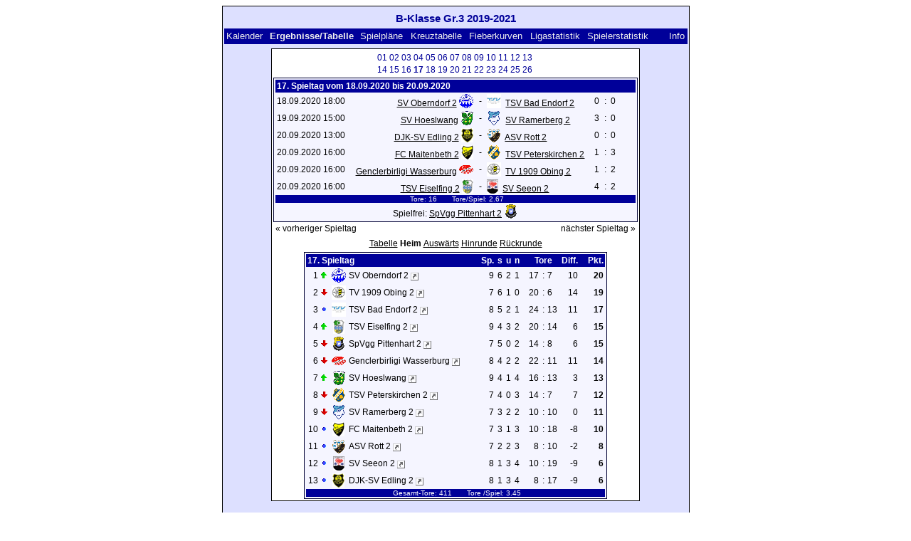

--- FILE ---
content_type: text/html; charset=UTF-8
request_url: https://klarakolumna.bplaced.net/lmo/lmo.php?action=results&file=bklassegr.319120.l98&endtab=17&st=17&tabtype=1
body_size: 4064
content:
<!DOCTYPE HTML PUBLIC "-//W3C//DTD HTML 4.01 Transitional//EN"
					"http://www.w3.org/TR/html4/loose.dtd">
<html lang="de">
<head>
<title>B-Klasse Gr.3 2019-2021</title>
<meta http-equiv="Content-Type" content="text/html; charset=utf-8">

  <link type='text/css' rel='stylesheet' href='https://klarakolumna.bplaced.net/lmo/lmo-style-nc.php'>
  <style type='text/css'>@import url('https://klarakolumna.bplaced.net/lmo/lmo-style.php');</style>
</head>
<body>
  <div align="center">
    <table class="lmoMain" cellspacing="0" cellpadding="0" border="0">
      <tr>
        <td colspan="2" align="center"><h1>B-Klasse Gr.3 2019-2021</h1></td>
      </tr>
      <tr>
        <td colspan="2" align="center"></td>
      </tr>
      <tr>
        <td class="lmoMenu" align="left"><a href='/lmo/lmo.php?file=bklassegr.319120.l98&amp;action=cal&amp;st=17' title='Anzeige des Kalenders der Liga'>Kalender</a>&nbsp;&nbsp;Ergebnisse/Tabelle&nbsp;&nbsp;<a href='/lmo/lmo.php?file=bklassegr.319120.l98&amp;action=program' title='Anzeige des Spielplans einer bestimmten Mannschaft'>Spielpläne</a>&nbsp;&nbsp;<a href='/lmo/lmo.php?file=bklassegr.319120.l98&amp;action=cross' title='Anzeige aller Ergebnisse auf einen Blick'>Kreuztabelle</a>&nbsp;&nbsp;<a href='/lmo/lmo.php?file=bklassegr.319120.l98&amp;action=graph&amp;stat1=0&amp;stat2=0' title='Anzeige der Fieberkurven'>Fieberkurven</a>&nbsp;&nbsp;<a href='/lmo/lmo.php?file=bklassegr.319120.l98&amp;action=stats&amp;stat1=0&amp;stat2=0' title='Anzeige der Statistiken und Prognosen'>Ligastatistik</a>&nbsp;&nbsp;<a href='/lmo/lmo.php?file=bklassegr.319120.l98&amp;action=spieler' title='Anzeige der Spielerstatistiken'>Spielerstatistik
</a>&nbsp;&nbsp;&nbsp;&nbsp;<td class="lmoMenu" align="right"><a href='/lmo/lmo.php?file=bklassegr.319120.l98&amp;action=info' title='Informationen zu diesem PHP-Script und seinem Autor'>Info</a></td>
      </tr>
      <tr>
        <td colspan="2" align="center">
<table class="lmoMiddle" cellspacing="0" cellpadding="0" border="0">  <tr>
    <td align="center"><table class="lmoSubmenu" cellspacing="0" cellpadding="0" border="0">
  <tr><td align='center'><a href='/lmo/lmo.php?action=results&amp;tabtype=1&amp;file=bklassegr.319120.l98&amp;st=1' title='auf diesen Spieltag wechseln'>01</a>&nbsp;</td><td align='center'><a href='/lmo/lmo.php?action=results&amp;tabtype=1&amp;file=bklassegr.319120.l98&amp;st=2' title='auf diesen Spieltag wechseln'>02</a>&nbsp;</td><td align='center'><a href='/lmo/lmo.php?action=results&amp;tabtype=1&amp;file=bklassegr.319120.l98&amp;st=3' title='auf diesen Spieltag wechseln'>03</a>&nbsp;</td><td align='center'><a href='/lmo/lmo.php?action=results&amp;tabtype=1&amp;file=bklassegr.319120.l98&amp;st=4' title='auf diesen Spieltag wechseln'>04</a>&nbsp;</td><td align='center'><a href='/lmo/lmo.php?action=results&amp;tabtype=1&amp;file=bklassegr.319120.l98&amp;st=5' title='auf diesen Spieltag wechseln'>05</a>&nbsp;</td><td align='center'><a href='/lmo/lmo.php?action=results&amp;tabtype=1&amp;file=bklassegr.319120.l98&amp;st=6' title='auf diesen Spieltag wechseln'>06</a>&nbsp;</td><td align='center'><a href='/lmo/lmo.php?action=results&amp;tabtype=1&amp;file=bklassegr.319120.l98&amp;st=7' title='auf diesen Spieltag wechseln'>07</a>&nbsp;</td><td align='center'><a href='/lmo/lmo.php?action=results&amp;tabtype=1&amp;file=bklassegr.319120.l98&amp;st=8' title='auf diesen Spieltag wechseln'>08</a>&nbsp;</td><td align='center'><a href='/lmo/lmo.php?action=results&amp;tabtype=1&amp;file=bklassegr.319120.l98&amp;st=9' title='auf diesen Spieltag wechseln'>09</a>&nbsp;</td><td align='center'><a href='/lmo/lmo.php?action=results&amp;tabtype=1&amp;file=bklassegr.319120.l98&amp;st=10' title='auf diesen Spieltag wechseln'>10</a>&nbsp;</td><td align='center'><a href='/lmo/lmo.php?action=results&amp;tabtype=1&amp;file=bklassegr.319120.l98&amp;st=11' title='auf diesen Spieltag wechseln'>11</a>&nbsp;</td><td align='center'><a href='/lmo/lmo.php?action=results&amp;tabtype=1&amp;file=bklassegr.319120.l98&amp;st=12' title='auf diesen Spieltag wechseln'>12</a>&nbsp;</td><td align='center'><a href='/lmo/lmo.php?action=results&amp;tabtype=1&amp;file=bklassegr.319120.l98&amp;st=13' title='auf diesen Spieltag wechseln'>13</a>&nbsp;</td></tr><tr><td align='center'><a href='/lmo/lmo.php?action=results&amp;tabtype=1&amp;file=bklassegr.319120.l98&amp;st=14' title='auf diesen Spieltag wechseln'>14</a>&nbsp;</td><td align='center'><a href='/lmo/lmo.php?action=results&amp;tabtype=1&amp;file=bklassegr.319120.l98&amp;st=15' title='auf diesen Spieltag wechseln'>15</a>&nbsp;</td><td align='center'><a href='/lmo/lmo.php?action=results&amp;tabtype=1&amp;file=bklassegr.319120.l98&amp;st=16' title='auf diesen Spieltag wechseln'>16</a>&nbsp;</td><td align='center'>17&nbsp;</td><td align='center'><a href='/lmo/lmo.php?action=results&amp;tabtype=1&amp;file=bklassegr.319120.l98&amp;st=18' title='auf diesen Spieltag wechseln'>18</a>&nbsp;</td><td align='center'><a href='/lmo/lmo.php?action=results&amp;tabtype=1&amp;file=bklassegr.319120.l98&amp;st=19' title='auf diesen Spieltag wechseln'>19</a>&nbsp;</td><td align='center'><a href='/lmo/lmo.php?action=results&amp;tabtype=1&amp;file=bklassegr.319120.l98&amp;st=20' title='auf diesen Spieltag wechseln'>20</a>&nbsp;</td><td align='center'><a href='/lmo/lmo.php?action=results&amp;tabtype=1&amp;file=bklassegr.319120.l98&amp;st=21' title='auf diesen Spieltag wechseln'>21</a>&nbsp;</td><td align='center'><a href='/lmo/lmo.php?action=results&amp;tabtype=1&amp;file=bklassegr.319120.l98&amp;st=22' title='auf diesen Spieltag wechseln'>22</a>&nbsp;</td><td align='center'><a href='/lmo/lmo.php?action=results&amp;tabtype=1&amp;file=bklassegr.319120.l98&amp;st=23' title='auf diesen Spieltag wechseln'>23</a>&nbsp;</td><td align='center'><a href='/lmo/lmo.php?action=results&amp;tabtype=1&amp;file=bklassegr.319120.l98&amp;st=24' title='auf diesen Spieltag wechseln'>24</a>&nbsp;</td><td align='center'><a href='/lmo/lmo.php?action=results&amp;tabtype=1&amp;file=bklassegr.319120.l98&amp;st=25' title='auf diesen Spieltag wechseln'>25</a>&nbsp;</td><td align='center'><a href='/lmo/lmo.php?action=results&amp;tabtype=1&amp;file=bklassegr.319120.l98&amp;st=26' title='auf diesen Spieltag wechseln'>26</a>&nbsp;</td>  </tr>
</table></td>
  </tr>  <tr>
    <td align="center"><table class="lmoInner" cellspacing="0" cellpadding="0" border="0">
  <tr>
    <th colspan="11" align="left">
    	17. Spieltag vom 18.09.2020 bis 20.09.2020    </th>
  </tr>  <tr>    <td class="nobr">18.09.2020 18:00</td>
    <td width="2">&nbsp;</td>
    <td class="nobr" align="right"><a href="/lmo/lmo.php?action=program&amp;file=bklassegr.319120.l98&amp;selteam=7" title="Hier gehts zum Spielplan der Mannschaft">SV Oberndorf 2</a>&nbsp;<img src='https://klarakolumna.bplaced.net/lmo/img/teams/small/SV%20Oberndorf%202.gif' width="20" height="20"  alt='' />     </td>
    <td align="center" width="10">-</td>
    <td class="nobr" align="left"><img src='https://klarakolumna.bplaced.net/lmo/img/teams/small/TSV%20Bad%20Endorf%202.gif' width="20" height="20"  alt='' /> &nbsp;<a href="/lmo/lmo.php?action=program&amp;file=bklassegr.319120.l98&amp;selteam=5" title="Hier gehts zum Spielplan der Mannschaft">TSV Bad Endorf 2</a>    </td>
    <td width="2">&nbsp;</td>
    <td align="right">0</td>
    <td align="center" width="8">:</td>
    <td align="left">0</td>    <td width="2">&nbsp;</td>
    <td class="nobr" align="left">&nbsp;&nbsp;&nbsp;&nbsp;</td>
  </tr>  <tr>    <td class="nobr">19.09.2020 15:00</td>
    <td width="2">&nbsp;</td>
    <td class="nobr" align="right"><a href="/lmo/lmo.php?action=program&amp;file=bklassegr.319120.l98&amp;selteam=4" title="Hier gehts zum Spielplan der Mannschaft">SV Hoeslwang</a>&nbsp;<img src='https://klarakolumna.bplaced.net/lmo/img/teams/small/SV%20Hoeslwang.gif' width="18" height="20"  alt='' />     </td>
    <td align="center" width="10">-</td>
    <td class="nobr" align="left"><img src='https://klarakolumna.bplaced.net/lmo/img/teams/small/SV%20Ramerberg%202.gif' width="20" height="20"  alt='' /> &nbsp;<a href="/lmo/lmo.php?action=program&amp;file=bklassegr.319120.l98&amp;selteam=10" title="Hier gehts zum Spielplan der Mannschaft">SV Ramerberg 2</a>    </td>
    <td width="2">&nbsp;</td>
    <td align="right">3</td>
    <td align="center" width="8">:</td>
    <td align="left">0</td>    <td width="2">&nbsp;</td>
    <td class="nobr" align="left">&nbsp;&nbsp;&nbsp;&nbsp;</td>
  </tr>  <tr>    <td class="nobr">20.09.2020 13:00</td>
    <td width="2">&nbsp;</td>
    <td class="nobr" align="right"><a href="/lmo/lmo.php?action=program&amp;file=bklassegr.319120.l98&amp;selteam=9" title="Hier gehts zum Spielplan der Mannschaft">DJK-SV Edling 2</a>&nbsp;<img src='https://klarakolumna.bplaced.net/lmo/img/teams/small/DJK-SV%20Edling%202.gif' width="17" height="20"  alt='' />     </td>
    <td align="center" width="10">-</td>
    <td class="nobr" align="left"><img src='https://klarakolumna.bplaced.net/lmo/img/teams/small/ASV%20Rott%202.gif' width="20" height="20"  alt='' /> &nbsp;<a href="/lmo/lmo.php?action=program&amp;file=bklassegr.319120.l98&amp;selteam=8" title="Hier gehts zum Spielplan der Mannschaft">ASV Rott 2</a>    </td>
    <td width="2">&nbsp;</td>
    <td align="right">0</td>
    <td align="center" width="8">:</td>
    <td align="left">0</td>    <td width="2">&nbsp;</td>
    <td class="nobr" align="left">&nbsp;&nbsp;&nbsp;&nbsp;</td>
  </tr>  <tr>    <td class="nobr">20.09.2020 16:00</td>
    <td width="2">&nbsp;</td>
    <td class="nobr" align="right"><a href="/lmo/lmo.php?action=program&amp;file=bklassegr.319120.l98&amp;selteam=3" title="Hier gehts zum Spielplan der Mannschaft">FC Maitenbeth 2</a>&nbsp;<img src='https://klarakolumna.bplaced.net/lmo/img/teams/small/FC%20Maitenbeth%202.gif' width="17" height="20"  alt='' />     </td>
    <td align="center" width="10">-</td>
    <td class="nobr" align="left"><img src='https://klarakolumna.bplaced.net/lmo/img/teams/small/TSV%20Peterskirchen%202.gif' width="20" height="20"  alt='' /> &nbsp;<a href="/lmo/lmo.php?action=program&amp;file=bklassegr.319120.l98&amp;selteam=11" title="Hier gehts zum Spielplan der Mannschaft">TSV Peterskirchen 2</a>    </td>
    <td width="2">&nbsp;</td>
    <td align="right">1</td>
    <td align="center" width="8">:</td>
    <td align="left">3</td>    <td width="2">&nbsp;</td>
    <td class="nobr" align="left">&nbsp;&nbsp;&nbsp;&nbsp;</td>
  </tr>  <tr>    <td class="nobr">20.09.2020 16:00</td>
    <td width="2">&nbsp;</td>
    <td class="nobr" align="right"><a href="/lmo/lmo.php?action=program&amp;file=bklassegr.319120.l98&amp;selteam=13" title="Hier gehts zum Spielplan der Mannschaft">Genclerbirligi Wasserburg</a>&nbsp;<img src='https://klarakolumna.bplaced.net/lmo/img/teams/small/Genclerbirligi%20Wasserburg.gif' width="20" height="20"  alt='' />     </td>
    <td align="center" width="10">-</td>
    <td class="nobr" align="left"><img src='https://klarakolumna.bplaced.net/lmo/img/teams/small/TV%201909%20Obing%202.gif' width="20" height="20"  alt='' /> &nbsp;<a href="/lmo/lmo.php?action=program&amp;file=bklassegr.319120.l98&amp;selteam=2" title="Hier gehts zum Spielplan der Mannschaft">TV 1909 Obing 2</a>    </td>
    <td width="2">&nbsp;</td>
    <td align="right">1</td>
    <td align="center" width="8">:</td>
    <td align="left">2</td>    <td width="2">&nbsp;</td>
    <td class="nobr" align="left">&nbsp;&nbsp;&nbsp;&nbsp;</td>
  </tr>  <tr>    <td class="nobr">20.09.2020 16:00</td>
    <td width="2">&nbsp;</td>
    <td class="nobr" align="right"><a href="/lmo/lmo.php?action=program&amp;file=bklassegr.319120.l98&amp;selteam=12" title="Hier gehts zum Spielplan der Mannschaft">TSV Eiselfing 2</a>&nbsp;<img src='https://klarakolumna.bplaced.net/lmo/img/teams/small/TSV%20Eiselfing%202.gif' width="16" height="20"  alt='' />     </td>
    <td align="center" width="10">-</td>
    <td class="nobr" align="left"><img src='https://klarakolumna.bplaced.net/lmo/img/teams/small/SV%20Seeon%202.gif' width="16" height="20"  alt='' /> &nbsp;<a href="/lmo/lmo.php?action=program&amp;file=bklassegr.319120.l98&amp;selteam=6" title="Hier gehts zum Spielplan der Mannschaft">SV Seeon 2</a>    </td>
    <td width="2">&nbsp;</td>
    <td align="right">4</td>
    <td align="center" width="8">:</td>
    <td align="left">2</td>    <td width="2">&nbsp;</td>
    <td class="nobr" align="left">&nbsp;&nbsp;&nbsp;&nbsp;</td>
  </tr>  <tr>  
    <td class="lmoFooter" align="center" width="100%" colspan="11">&nbsp;Tore: 16&nbsp;&nbsp;&nbsp;&nbsp;&nbsp;&nbsp; Tore/Spiel: 2.67    </td>
  </tr>  <tr>  
    <td align="center" width="100%" colspan="11">Spielfrei: <a href="/lmo/lmo.php?action=program&amp;file=bklassegr.319120.l98&amp;selteam=1" title="Hier gehts zum Spielplan der Mannschaft">SpVgg Pittenhart 2</a>&nbsp;<img src='https://klarakolumna.bplaced.net/lmo/img/teams/small/SpVgg%20Pittenhart%202.gif' width="20" height="20"  alt='' /> </td> 
  </tr></table></td>
  </tr>  <tr>
    <td>
      <table width="100%" cellspacing="0" cellpadding="0" border="0">
        <tr>          <td align="left">&nbsp;<a href="/lmo/lmo.php?action=results&amp;tabtype=1&amp;file=bklassegr.319120.l98&amp;st=16" title="vorheriger Spieltag">« vorheriger Spieltag</a>&nbsp;</td>          <td align="right">&nbsp;<a href="/lmo/lmo.php?action=results&amp;tabtype=1&amp;file=bklassegr.319120.l98&amp;st=18" title="nächster Spieltag">nächster Spieltag »</a>&nbsp;</td>        </tr>
      </table>
    </td>
  </tr>  <tr>
    <td align="center">
<table class="lmoInner" cellspacing="0" cellpadding="0" border="0">
  <caption><a href="/lmo/lmo.php?action=results&amp;file=bklassegr.319120.l98&amp;endtab=17&amp;st=17&amp;tabtype=0" title="die Gesamttabelle anzeigen">Tabelle</a>&nbsp;Heim&nbsp;<a href="/lmo/lmo.php?action=results&amp;file=bklassegr.319120.l98&amp;endtab=17&amp;st=17&amp;tabtype=2" title="die Auswärtsbilanz anzeigen">Auswärts</a>&nbsp;<a href="/lmo/lmo.php?action=results&amp;file=bklassegr.319120.l98&amp;endtab=17&amp;st=17&amp;tabtype=4" title="Hinrunde">Hinrunde</a>&nbsp;<a href="/lmo/lmo.php?action=results&amp;file=bklassegr.319120.l98&amp;endtab=17&amp;st=17&amp;tabtype=3" title="Rückrunde">Rückrunde</a>  </caption>  <tr>
    <th align="left" colspan="7">17. Spieltag&nbsp;</th>
    <th align="right">Sp.</th>
    <th align="right">s</th>    <th align="right">u</th>    <th align="right">n</th>    <th style="width:2px;">&nbsp;</th>
    <th colspan="3" align="center">Tore</th>
    <th align="right">Diff.</th>    <th style="width:2px;">&nbsp;</th>
    <th  align="right">Pkt.</th>  </tr>  <tr>
    <td class="nobr" align="right">1</td>
        <td class="nobr"><img src='https://klarakolumna.bplaced.net/lmo/img/lmo-tab1.gif' width="9" height="9" border="0" alt='' /></td>
    <td class="nobr" align="center"><img src='https://klarakolumna.bplaced.net/lmo/img/teams/small/SV%20Oberndorf%202.gif' width="20" height="20"  alt='' /> </td>
    <td class="nobr" align="left">
    	SV Oberndorf 2        <a href="https://www.sv-oberndorf.de/fussball" target="_blank"><img border="0" title="Hier gelangen Sie zur Homepage der Mannschaft (wird in einem neuen Fenster geöffnet)" width="11" src="https://klarakolumna.bplaced.net/lmo/img/url.png" alt="&#8599;" /></a>
    </td>
    <td class="nobr" style="width:2px;">&nbsp;</td>
    <td class="nobr">&nbsp;    </td>
    <td class="nobr" style="width:2px;">&nbsp;</td>
    <td class="nobr" align="right">9</td>
    <td class="nobr" align="right">6</td>    <td class="nobr" align="right">2</td>    <td class="nobr" align="right">1</td>
    <td class="nobr" style="width:2px;">&nbsp;</td>
    <td class="nobr" align="right">17</td>
    <td class="nobr" align="center" style="width:4px;">:</td>
    <td class="nobr">7</td>
    <td class="nobr" align="right">10</td>    <td class="nobr" style="width:2px;">&nbsp;</td>
    <td class="nobr" align="right"><strong>20</strong></td>  </tr>  <tr>
    <td class="nobr" align="right">2</td>
        <td class="nobr"><img src='https://klarakolumna.bplaced.net/lmo/img/lmo-tab2.gif' width="9" height="9" border="0" alt='' /></td>
    <td class="nobr" align="center"><img src='https://klarakolumna.bplaced.net/lmo/img/teams/small/TV%201909%20Obing%202.gif' width="20" height="20"  alt='' /> </td>
    <td class="nobr" align="left">
    	TV 1909 Obing 2        <a href="https://www.tv-obing.de/abteilungen/fuball/index.php" target="_blank"><img border="0" title="Hier gelangen Sie zur Homepage der Mannschaft (wird in einem neuen Fenster geöffnet)" width="11" src="https://klarakolumna.bplaced.net/lmo/img/url.png" alt="&#8599;" /></a>
    </td>
    <td class="nobr" style="width:2px;">&nbsp;</td>
    <td class="nobr">&nbsp;    </td>
    <td class="nobr" style="width:2px;">&nbsp;</td>
    <td class="nobr" align="right">7</td>
    <td class="nobr" align="right">6</td>    <td class="nobr" align="right">1</td>    <td class="nobr" align="right">0</td>
    <td class="nobr" style="width:2px;">&nbsp;</td>
    <td class="nobr" align="right">20</td>
    <td class="nobr" align="center" style="width:4px;">:</td>
    <td class="nobr">6</td>
    <td class="nobr" align="right">14</td>    <td class="nobr" style="width:2px;">&nbsp;</td>
    <td class="nobr" align="right"><strong>19</strong></td>  </tr>  <tr>
    <td class="nobr" align="right">3</td>
        <td class="nobr"><img src='https://klarakolumna.bplaced.net/lmo/img/lmo-tab0.gif' width="9" height="9" border="0" alt='' /></td>
    <td class="nobr" align="center"><img src='https://klarakolumna.bplaced.net/lmo/img/teams/small/TSV%20Bad%20Endorf%202.gif' width="20" height="20"  alt='' /> </td>
    <td class="nobr" align="left">
    	TSV Bad Endorf 2        <a href="http://www.fussball-tsv-bad-endorf.de/" target="_blank"><img border="0" title="Hier gelangen Sie zur Homepage der Mannschaft (wird in einem neuen Fenster geöffnet)" width="11" src="https://klarakolumna.bplaced.net/lmo/img/url.png" alt="&#8599;" /></a>
    </td>
    <td class="nobr" style="width:2px;">&nbsp;</td>
    <td class="nobr">&nbsp;    </td>
    <td class="nobr" style="width:2px;">&nbsp;</td>
    <td class="nobr" align="right">8</td>
    <td class="nobr" align="right">5</td>    <td class="nobr" align="right">2</td>    <td class="nobr" align="right">1</td>
    <td class="nobr" style="width:2px;">&nbsp;</td>
    <td class="nobr" align="right">24</td>
    <td class="nobr" align="center" style="width:4px;">:</td>
    <td class="nobr">13</td>
    <td class="nobr" align="right">11</td>    <td class="nobr" style="width:2px;">&nbsp;</td>
    <td class="nobr" align="right"><strong>17</strong></td>  </tr>  <tr>
    <td class="nobr" align="right">4</td>
        <td class="nobr"><img src='https://klarakolumna.bplaced.net/lmo/img/lmo-tab1.gif' width="9" height="9" border="0" alt='' /></td>
    <td class="nobr" align="center"><img src='https://klarakolumna.bplaced.net/lmo/img/teams/small/TSV%20Eiselfing%202.gif' width="16" height="20"  alt='' /> </td>
    <td class="nobr" align="left">
    	TSV Eiselfing 2        <a href="http://www.fussball-eiselfing.de/de/" target="_blank"><img border="0" title="Hier gelangen Sie zur Homepage der Mannschaft (wird in einem neuen Fenster geöffnet)" width="11" src="https://klarakolumna.bplaced.net/lmo/img/url.png" alt="&#8599;" /></a>
    </td>
    <td class="nobr" style="width:2px;">&nbsp;</td>
    <td class="nobr">&nbsp;    </td>
    <td class="nobr" style="width:2px;">&nbsp;</td>
    <td class="nobr" align="right">9</td>
    <td class="nobr" align="right">4</td>    <td class="nobr" align="right">3</td>    <td class="nobr" align="right">2</td>
    <td class="nobr" style="width:2px;">&nbsp;</td>
    <td class="nobr" align="right">20</td>
    <td class="nobr" align="center" style="width:4px;">:</td>
    <td class="nobr">14</td>
    <td class="nobr" align="right">6</td>    <td class="nobr" style="width:2px;">&nbsp;</td>
    <td class="nobr" align="right"><strong>15</strong></td>  </tr>  <tr>
    <td class="nobr" align="right">5</td>
        <td class="nobr"><img src='https://klarakolumna.bplaced.net/lmo/img/lmo-tab2.gif' width="9" height="9" border="0" alt='' /></td>
    <td class="nobr" align="center"><img src='https://klarakolumna.bplaced.net/lmo/img/teams/small/SpVgg%20Pittenhart%202.gif' width="20" height="20"  alt='' /> </td>
    <td class="nobr" align="left">
    	SpVgg Pittenhart 2        <a href="https://www.pittenhart-fussball.de/" target="_blank"><img border="0" title="Hier gelangen Sie zur Homepage der Mannschaft (wird in einem neuen Fenster geöffnet)" width="11" src="https://klarakolumna.bplaced.net/lmo/img/url.png" alt="&#8599;" /></a>
    </td>
    <td class="nobr" style="width:2px;">&nbsp;</td>
    <td class="nobr">&nbsp;    </td>
    <td class="nobr" style="width:2px;">&nbsp;</td>
    <td class="nobr" align="right">7</td>
    <td class="nobr" align="right">5</td>    <td class="nobr" align="right">0</td>    <td class="nobr" align="right">2</td>
    <td class="nobr" style="width:2px;">&nbsp;</td>
    <td class="nobr" align="right">14</td>
    <td class="nobr" align="center" style="width:4px;">:</td>
    <td class="nobr">8</td>
    <td class="nobr" align="right">6</td>    <td class="nobr" style="width:2px;">&nbsp;</td>
    <td class="nobr" align="right"><strong>15</strong></td>  </tr>  <tr>
    <td class="nobr" align="right">6</td>
        <td class="nobr"><img src='https://klarakolumna.bplaced.net/lmo/img/lmo-tab2.gif' width="9" height="9" border="0" alt='' /></td>
    <td class="nobr" align="center"><img src='https://klarakolumna.bplaced.net/lmo/img/teams/small/Genclerbirligi%20Wasserburg.gif' width="20" height="20"  alt='' /> </td>
    <td class="nobr" align="left">
    	Genclerbirligi Wasserburg        <a href="http://genc-wasserburg.de/" target="_blank"><img border="0" title="Hier gelangen Sie zur Homepage der Mannschaft (wird in einem neuen Fenster geöffnet)" width="11" src="https://klarakolumna.bplaced.net/lmo/img/url.png" alt="&#8599;" /></a>
    </td>
    <td class="nobr" style="width:2px;">&nbsp;</td>
    <td class="nobr">&nbsp;    </td>
    <td class="nobr" style="width:2px;">&nbsp;</td>
    <td class="nobr" align="right">8</td>
    <td class="nobr" align="right">4</td>    <td class="nobr" align="right">2</td>    <td class="nobr" align="right">2</td>
    <td class="nobr" style="width:2px;">&nbsp;</td>
    <td class="nobr" align="right">22</td>
    <td class="nobr" align="center" style="width:4px;">:</td>
    <td class="nobr">11</td>
    <td class="nobr" align="right">11</td>    <td class="nobr" style="width:2px;">&nbsp;</td>
    <td class="nobr" align="right"><strong>14</strong></td>  </tr>  <tr>
    <td class="nobr" align="right">7</td>
        <td class="nobr"><img src='https://klarakolumna.bplaced.net/lmo/img/lmo-tab1.gif' width="9" height="9" border="0" alt='' /></td>
    <td class="nobr" align="center"><img src='https://klarakolumna.bplaced.net/lmo/img/teams/small/SV%20Hoeslwang.gif' width="18" height="20"  alt='' /> </td>
    <td class="nobr" align="left">
    	SV Hoeslwang        <a href="https://www.sv-hoeslwang.de/" target="_blank"><img border="0" title="Hier gelangen Sie zur Homepage der Mannschaft (wird in einem neuen Fenster geöffnet)" width="11" src="https://klarakolumna.bplaced.net/lmo/img/url.png" alt="&#8599;" /></a>
    </td>
    <td class="nobr" style="width:2px;">&nbsp;</td>
    <td class="nobr">&nbsp;    </td>
    <td class="nobr" style="width:2px;">&nbsp;</td>
    <td class="nobr" align="right">9</td>
    <td class="nobr" align="right">4</td>    <td class="nobr" align="right">1</td>    <td class="nobr" align="right">4</td>
    <td class="nobr" style="width:2px;">&nbsp;</td>
    <td class="nobr" align="right">16</td>
    <td class="nobr" align="center" style="width:4px;">:</td>
    <td class="nobr">13</td>
    <td class="nobr" align="right">3</td>    <td class="nobr" style="width:2px;">&nbsp;</td>
    <td class="nobr" align="right"><strong>13</strong></td>  </tr>  <tr>
    <td class="nobr" align="right">8</td>
        <td class="nobr"><img src='https://klarakolumna.bplaced.net/lmo/img/lmo-tab2.gif' width="9" height="9" border="0" alt='' /></td>
    <td class="nobr" align="center"><img src='https://klarakolumna.bplaced.net/lmo/img/teams/small/TSV%20Peterskirchen%202.gif' width="20" height="20"  alt='' /> </td>
    <td class="nobr" align="left">
    	TSV Peterskirchen 2        <a href="http://tsvpeterskirchen.de/" target="_blank"><img border="0" title="Hier gelangen Sie zur Homepage der Mannschaft (wird in einem neuen Fenster geöffnet)" width="11" src="https://klarakolumna.bplaced.net/lmo/img/url.png" alt="&#8599;" /></a>
    </td>
    <td class="nobr" style="width:2px;">&nbsp;</td>
    <td class="nobr">&nbsp;    </td>
    <td class="nobr" style="width:2px;">&nbsp;</td>
    <td class="nobr" align="right">7</td>
    <td class="nobr" align="right">4</td>    <td class="nobr" align="right">0</td>    <td class="nobr" align="right">3</td>
    <td class="nobr" style="width:2px;">&nbsp;</td>
    <td class="nobr" align="right">14</td>
    <td class="nobr" align="center" style="width:4px;">:</td>
    <td class="nobr">7</td>
    <td class="nobr" align="right">7</td>    <td class="nobr" style="width:2px;">&nbsp;</td>
    <td class="nobr" align="right"><strong>12</strong></td>  </tr>  <tr>
    <td class="nobr" align="right">9</td>
        <td class="nobr"><img src='https://klarakolumna.bplaced.net/lmo/img/lmo-tab2.gif' width="9" height="9" border="0" alt='' /></td>
    <td class="nobr" align="center"><img src='https://klarakolumna.bplaced.net/lmo/img/teams/small/SV%20Ramerberg%202.gif' width="20" height="20"  alt='' /> </td>
    <td class="nobr" align="left">
    	SV Ramerberg 2        <a href="https://www.svramerberg.de/" target="_blank"><img border="0" title="Hier gelangen Sie zur Homepage der Mannschaft (wird in einem neuen Fenster geöffnet)" width="11" src="https://klarakolumna.bplaced.net/lmo/img/url.png" alt="&#8599;" /></a>
    </td>
    <td class="nobr" style="width:2px;">&nbsp;</td>
    <td class="nobr">&nbsp;    </td>
    <td class="nobr" style="width:2px;">&nbsp;</td>
    <td class="nobr" align="right">7</td>
    <td class="nobr" align="right">3</td>    <td class="nobr" align="right">2</td>    <td class="nobr" align="right">2</td>
    <td class="nobr" style="width:2px;">&nbsp;</td>
    <td class="nobr" align="right">10</td>
    <td class="nobr" align="center" style="width:4px;">:</td>
    <td class="nobr">10</td>
    <td class="nobr" align="right">0</td>    <td class="nobr" style="width:2px;">&nbsp;</td>
    <td class="nobr" align="right"><strong>11</strong></td>  </tr>  <tr>
    <td class="nobr" align="right">10</td>
        <td class="nobr"><img src='https://klarakolumna.bplaced.net/lmo/img/lmo-tab0.gif' width="9" height="9" border="0" alt='' /></td>
    <td class="nobr" align="center"><img src='https://klarakolumna.bplaced.net/lmo/img/teams/small/FC%20Maitenbeth%202.gif' width="17" height="20"  alt='' /> </td>
    <td class="nobr" align="left">
    	FC Maitenbeth 2        <a href="http://www.fcmaitenbeth.de/" target="_blank"><img border="0" title="Hier gelangen Sie zur Homepage der Mannschaft (wird in einem neuen Fenster geöffnet)" width="11" src="https://klarakolumna.bplaced.net/lmo/img/url.png" alt="&#8599;" /></a>
    </td>
    <td class="nobr" style="width:2px;">&nbsp;</td>
    <td class="nobr">&nbsp;    </td>
    <td class="nobr" style="width:2px;">&nbsp;</td>
    <td class="nobr" align="right">7</td>
    <td class="nobr" align="right">3</td>    <td class="nobr" align="right">1</td>    <td class="nobr" align="right">3</td>
    <td class="nobr" style="width:2px;">&nbsp;</td>
    <td class="nobr" align="right">10</td>
    <td class="nobr" align="center" style="width:4px;">:</td>
    <td class="nobr">18</td>
    <td class="nobr" align="right">-8</td>    <td class="nobr" style="width:2px;">&nbsp;</td>
    <td class="nobr" align="right"><strong>10</strong></td>  </tr>  <tr>
    <td class="nobr" align="right">11</td>
        <td class="nobr"><img src='https://klarakolumna.bplaced.net/lmo/img/lmo-tab0.gif' width="9" height="9" border="0" alt='' /></td>
    <td class="nobr" align="center"><img src='https://klarakolumna.bplaced.net/lmo/img/teams/small/ASV%20Rott%202.gif' width="20" height="20"  alt='' /> </td>
    <td class="nobr" align="left">
    	ASV Rott 2        <a href="https://asv-rott.de/trainingsangebot-fussball/" target="_blank"><img border="0" title="Hier gelangen Sie zur Homepage der Mannschaft (wird in einem neuen Fenster geöffnet)" width="11" src="https://klarakolumna.bplaced.net/lmo/img/url.png" alt="&#8599;" /></a>
    </td>
    <td class="nobr" style="width:2px;">&nbsp;</td>
    <td class="nobr">&nbsp;    </td>
    <td class="nobr" style="width:2px;">&nbsp;</td>
    <td class="nobr" align="right">7</td>
    <td class="nobr" align="right">2</td>    <td class="nobr" align="right">2</td>    <td class="nobr" align="right">3</td>
    <td class="nobr" style="width:2px;">&nbsp;</td>
    <td class="nobr" align="right">8</td>
    <td class="nobr" align="center" style="width:4px;">:</td>
    <td class="nobr">10</td>
    <td class="nobr" align="right">-2</td>    <td class="nobr" style="width:2px;">&nbsp;</td>
    <td class="nobr" align="right"><strong>8</strong></td>  </tr>  <tr>
    <td class="nobr" align="right">12</td>
        <td class="nobr"><img src='https://klarakolumna.bplaced.net/lmo/img/lmo-tab0.gif' width="9" height="9" border="0" alt='' /></td>
    <td class="nobr" align="center"><img src='https://klarakolumna.bplaced.net/lmo/img/teams/small/SV%20Seeon%202.gif' width="16" height="20"  alt='' /> </td>
    <td class="nobr" align="left">
    	SV Seeon 2        <a href="https://sv-seeon.de/" target="_blank"><img border="0" title="Hier gelangen Sie zur Homepage der Mannschaft (wird in einem neuen Fenster geöffnet)" width="11" src="https://klarakolumna.bplaced.net/lmo/img/url.png" alt="&#8599;" /></a>
    </td>
    <td class="nobr" style="width:2px;">&nbsp;</td>
    <td class="nobr">&nbsp;    </td>
    <td class="nobr" style="width:2px;">&nbsp;</td>
    <td class="nobr" align="right">8</td>
    <td class="nobr" align="right">1</td>    <td class="nobr" align="right">3</td>    <td class="nobr" align="right">4</td>
    <td class="nobr" style="width:2px;">&nbsp;</td>
    <td class="nobr" align="right">10</td>
    <td class="nobr" align="center" style="width:4px;">:</td>
    <td class="nobr">19</td>
    <td class="nobr" align="right">-9</td>    <td class="nobr" style="width:2px;">&nbsp;</td>
    <td class="nobr" align="right"><strong>6</strong></td>  </tr>  <tr>
    <td class="nobr" align="right">13</td>
        <td class="nobr"><img src='https://klarakolumna.bplaced.net/lmo/img/lmo-tab0.gif' width="9" height="9" border="0" alt='' /></td>
    <td class="nobr" align="center"><img src='https://klarakolumna.bplaced.net/lmo/img/teams/small/DJK-SV%20Edling%202.gif' width="17" height="20"  alt='' /> </td>
    <td class="nobr" align="left">
    	DJK-SV Edling 2        <a href="http://www.djk-sv-edling.de/index.php?id=herrenfussball" target="_blank"><img border="0" title="Hier gelangen Sie zur Homepage der Mannschaft (wird in einem neuen Fenster geöffnet)" width="11" src="https://klarakolumna.bplaced.net/lmo/img/url.png" alt="&#8599;" /></a>
    </td>
    <td class="nobr" style="width:2px;">&nbsp;</td>
    <td class="nobr">&nbsp;    </td>
    <td class="nobr" style="width:2px;">&nbsp;</td>
    <td class="nobr" align="right">8</td>
    <td class="nobr" align="right">1</td>    <td class="nobr" align="right">3</td>    <td class="nobr" align="right">4</td>
    <td class="nobr" style="width:2px;">&nbsp;</td>
    <td class="nobr" align="right">8</td>
    <td class="nobr" align="center" style="width:4px;">:</td>
    <td class="nobr">17</td>
    <td class="nobr" align="right">-9</td>    <td class="nobr" style="width:2px;">&nbsp;</td>
    <td class="nobr" align="right"><strong>6</strong></td>  </tr>  <tr>
    <td class="lmoFooter" align="center" colspan="22">&nbsp;Gesamt-Tore: 411&nbsp;&nbsp;&nbsp;&nbsp;&nbsp;&nbsp; Tore&nbsp;/Spiel: 3.45    </td>
  </tr>
</table></td>
  </tr>
</table></td>
      </tr>
      <tr>
        <td colspan="2" align="center">        <table width="100%" cellspacing="0" cellpadding="0" border="0">
          <tr>           <td align="center"><a href='https://klarakolumna.bplaced.net/lmo/output/bklassegr.319120.l98-st.html' title='Zeigt eine Druckansicht des aktuellen Spieltags an'>Aktuellen Spieltag drucken</a>&nbsp;            </td>
            <td align="center"><a href='https://klarakolumna.bplaced.net/lmo/output/bklassegr.319120.l98-sp.html' title='Zeigt eine Druckansicht des kompletten Spielplan an'>Ligaspielplan drucken</a>&nbsp;            </td>
          </tr>
        </table>  <table width="100%" cellspacing="0" cellpadding="0" border="0">
      <tr><td align="center" width='37%'>
  </td>
  <td align="center">
  &nbsp;
  </td>
        <td align="center" width='37%'>
          <a target='_blank' href='https://klarakolumna.bplaced.net/lmo/addon/pdf/pdf-spielplan.php?file=bklassegr.319120.l98' title='Erstellt aus dem Ligaspielplan ein Pdf-Dokument und zeigt es an.'>
  Ligaspielplan als pdf-Dokument</a>        </td>
      </tr>
  </table>
</td>
      </tr>
      <tr>
        <td class="lmoFooter" colspan="2" align="left"><a href='/lmo/lmo.php?action=results&amp;file=bklassegr.319120.l98&amp;endtab=17&amp;st=17&amp;tabtype=1&amp;lmouserlang=Cestina' title='Cestina'><img src='https://klarakolumna.bplaced.net/lmo/img/Cestina.gif' border='1' title='Cestina' alt='Cestina'></a> <a href='/lmo/lmo.php?action=results&amp;file=bklassegr.319120.l98&amp;endtab=17&amp;st=17&amp;tabtype=1&amp;lmouserlang=Portugues' title='Portugues'><img src='https://klarakolumna.bplaced.net/lmo/img/Portugues.gif' border='1' title='Portugues' alt='Portugues'></a> <a href='/lmo/lmo.php?action=results&amp;file=bklassegr.319120.l98&amp;endtab=17&amp;st=17&amp;tabtype=1&amp;lmouserlang=Slovenskega' title='Slovenskega'><img src='https://klarakolumna.bplaced.net/lmo/img/Slovenskega.gif' border='1' title='Slovenskega' alt='Slovenskega'></a> <a href='/lmo/lmo.php?action=results&amp;file=bklassegr.319120.l98&amp;endtab=17&amp;st=17&amp;tabtype=1&amp;lmouserlang=Espanol' title='Espanol'><img src='https://klarakolumna.bplaced.net/lmo/img/Espanol.gif' border='1' title='Espanol' alt='Espanol'></a> <img title='Deutsch' src='https://klarakolumna.bplaced.net/lmo/img/Deutsch.selected.gif' border='1' alt='Deutsch'> <a href='/lmo/lmo.php?action=results&amp;file=bklassegr.319120.l98&amp;endtab=17&amp;st=17&amp;tabtype=1&amp;lmouserlang=Nederlands' title='Nederlands'><img src='https://klarakolumna.bplaced.net/lmo/img/Nederlands.gif' border='1' title='Nederlands' alt='Nederlands'></a> <a href='/lmo/lmo.php?action=results&amp;file=bklassegr.319120.l98&amp;endtab=17&amp;st=17&amp;tabtype=1&amp;lmouserlang=Francais' title='Francais'><img src='https://klarakolumna.bplaced.net/lmo/img/Francais.gif' border='1' title='Francais' alt='Francais'></a> <a href='/lmo/lmo.php?action=results&amp;file=bklassegr.319120.l98&amp;endtab=17&amp;st=17&amp;tabtype=1&amp;lmouserlang=Norsk' title='Norsk'><img src='https://klarakolumna.bplaced.net/lmo/img/Norsk.gif' border='1' title='Norsk' alt='Norsk'></a> <a href='/lmo/lmo.php?action=results&amp;file=bklassegr.319120.l98&amp;endtab=17&amp;st=17&amp;tabtype=1&amp;lmouserlang=English' title='English'><img src='https://klarakolumna.bplaced.net/lmo/img/English.gif' border='1' title='English' alt='English'></a> <a href='/lmo/lmo.php?action=results&amp;file=bklassegr.319120.l98&amp;endtab=17&amp;st=17&amp;tabtype=1&amp;lmouserlang=Magyar' title='Magyar'><img src='https://klarakolumna.bplaced.net/lmo/img/Magyar.gif' border='1' title='Magyar' alt='Magyar'></a> <a href='/lmo/lmo.php?action=results&amp;file=bklassegr.319120.l98&amp;endtab=17&amp;st=17&amp;tabtype=1&amp;lmouserlang=Romanian' title='Romanian'><img src='https://klarakolumna.bplaced.net/lmo/img/Romanian.gif' border='1' title='Romanian' alt='Romanian'></a> <a href='/lmo/lmo.php?action=results&amp;file=bklassegr.319120.l98&amp;endtab=17&amp;st=17&amp;tabtype=1&amp;lmouserlang=Italiano' title='Italiano'><img src='https://klarakolumna.bplaced.net/lmo/img/Italiano.gif' border='1' title='Italiano' alt='Italiano'></a> &nbsp;</td>
      </tr>
      <tr>
        <td colspan="2">
          <table width="100%" cellspacing="0" cellpadding="0" border="0">
            <tr>
              <td valign="bottom" align="left"><a href='/lmo/lmo.php' title='Hier können Sie sich eine andere Liga laden'>« zur Ligenübersicht</a>&nbsp;&nbsp;&nbsp;</td>
              <td class="lmoFooter" valign="bottom" align="right">Letztes Update der Liga:&nbsp;18.05.2021 22:10<br>Dauer Berechnungen u. Seitenaufbau: 0.0214 sek.<br><acronym title="Liga Manager Online">LMO</acronym> 4.0.2 - <a href="http://www.liga-manager-online.de/" title="Click here to get informations about this script">� 1997-2009 LMO-Group</a></td>
            </tr>
    	    </table>
        </td>
      </tr>
    </table>
  </div>
</body>
</html>